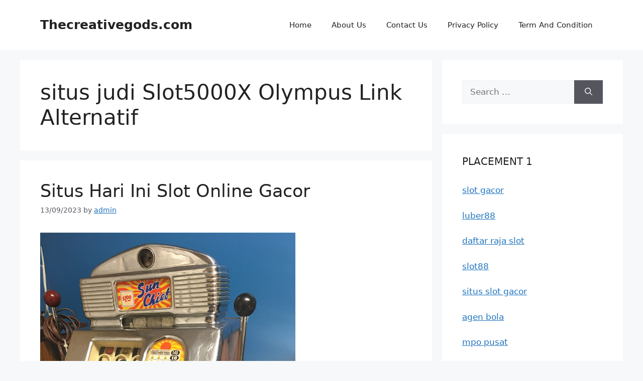

--- FILE ---
content_type: text/html; charset=UTF-8
request_url: https://thecreativegods.com/tag/situs-judi-slot5000x-olympus-link-alternatif/
body_size: 15657
content:
<!DOCTYPE html>
<html lang="en-US">
<head>
	<meta charset="UTF-8">
	<meta name='robots' content='index, follow, max-image-preview:large, max-snippet:-1, max-video-preview:-1' />
<meta name="viewport" content="width=device-width, initial-scale=1">
	<!-- This site is optimized with the Yoast SEO plugin v26.8 - https://yoast.com/product/yoast-seo-wordpress/ -->
	<title>situs judi Slot5000X Olympus Link Alternatif Arsip - Thecreativegods.com</title>
	<link rel="canonical" href="https://thecreativegods.com/tag/situs-judi-slot5000x-olympus-link-alternatif/" />
	<meta property="og:locale" content="en_US" />
	<meta property="og:type" content="article" />
	<meta property="og:title" content="situs judi Slot5000X Olympus Link Alternatif Arsip - Thecreativegods.com" />
	<meta property="og:url" content="https://thecreativegods.com/tag/situs-judi-slot5000x-olympus-link-alternatif/" />
	<meta property="og:site_name" content="Thecreativegods.com" />
	<meta name="twitter:card" content="summary_large_image" />
	<script type="application/ld+json" class="yoast-schema-graph">{"@context":"https://schema.org","@graph":[{"@type":"CollectionPage","@id":"https://thecreativegods.com/tag/situs-judi-slot5000x-olympus-link-alternatif/","url":"https://thecreativegods.com/tag/situs-judi-slot5000x-olympus-link-alternatif/","name":"situs judi Slot5000X Olympus Link Alternatif Arsip - Thecreativegods.com","isPartOf":{"@id":"https://thecreativegods.com/#website"},"primaryImageOfPage":{"@id":"https://thecreativegods.com/tag/situs-judi-slot5000x-olympus-link-alternatif/#primaryimage"},"image":{"@id":"https://thecreativegods.com/tag/situs-judi-slot5000x-olympus-link-alternatif/#primaryimage"},"thumbnailUrl":"https://thecreativegods.com/wp-content/uploads/2023/09/Situs-Hari-Ini-Slot-Online-Gacor.jpg","breadcrumb":{"@id":"https://thecreativegods.com/tag/situs-judi-slot5000x-olympus-link-alternatif/#breadcrumb"},"inLanguage":"en-US"},{"@type":"ImageObject","inLanguage":"en-US","@id":"https://thecreativegods.com/tag/situs-judi-slot5000x-olympus-link-alternatif/#primaryimage","url":"https://thecreativegods.com/wp-content/uploads/2023/09/Situs-Hari-Ini-Slot-Online-Gacor.jpg","contentUrl":"https://thecreativegods.com/wp-content/uploads/2023/09/Situs-Hari-Ini-Slot-Online-Gacor.jpg","width":508,"height":674,"caption":"Situs Hari Ini Slot Online Gacor"},{"@type":"BreadcrumbList","@id":"https://thecreativegods.com/tag/situs-judi-slot5000x-olympus-link-alternatif/#breadcrumb","itemListElement":[{"@type":"ListItem","position":1,"name":"Beranda","item":"https://thecreativegods.com/"},{"@type":"ListItem","position":2,"name":"situs judi Slot5000X Olympus Link Alternatif"}]},{"@type":"WebSite","@id":"https://thecreativegods.com/#website","url":"https://thecreativegods.com/","name":"Thecreativegods.com","description":"Bermain Judi Online dengan Cara Tepat","potentialAction":[{"@type":"SearchAction","target":{"@type":"EntryPoint","urlTemplate":"https://thecreativegods.com/?s={search_term_string}"},"query-input":{"@type":"PropertyValueSpecification","valueRequired":true,"valueName":"search_term_string"}}],"inLanguage":"en-US"}]}</script>
	<!-- / Yoast SEO plugin. -->


<link rel="alternate" type="application/rss+xml" title="Thecreativegods.com &raquo; Feed" href="https://thecreativegods.com/feed/" />
<link rel="alternate" type="application/rss+xml" title="Thecreativegods.com &raquo; Comments Feed" href="https://thecreativegods.com/comments/feed/" />
<link rel="alternate" type="application/rss+xml" title="Thecreativegods.com &raquo; situs judi Slot5000X Olympus Link Alternatif Tag Feed" href="https://thecreativegods.com/tag/situs-judi-slot5000x-olympus-link-alternatif/feed/" />
<style id='wp-img-auto-sizes-contain-inline-css'>
img:is([sizes=auto i],[sizes^="auto," i]){contain-intrinsic-size:3000px 1500px}
/*# sourceURL=wp-img-auto-sizes-contain-inline-css */
</style>

<style id='wp-emoji-styles-inline-css'>

	img.wp-smiley, img.emoji {
		display: inline !important;
		border: none !important;
		box-shadow: none !important;
		height: 1em !important;
		width: 1em !important;
		margin: 0 0.07em !important;
		vertical-align: -0.1em !important;
		background: none !important;
		padding: 0 !important;
	}
/*# sourceURL=wp-emoji-styles-inline-css */
</style>
<link rel='stylesheet' id='wp-block-library-css' href='https://thecreativegods.com/wp-includes/css/dist/block-library/style.min.css?ver=6.9' media='all' />
<style id='global-styles-inline-css'>
:root{--wp--preset--aspect-ratio--square: 1;--wp--preset--aspect-ratio--4-3: 4/3;--wp--preset--aspect-ratio--3-4: 3/4;--wp--preset--aspect-ratio--3-2: 3/2;--wp--preset--aspect-ratio--2-3: 2/3;--wp--preset--aspect-ratio--16-9: 16/9;--wp--preset--aspect-ratio--9-16: 9/16;--wp--preset--color--black: #000000;--wp--preset--color--cyan-bluish-gray: #abb8c3;--wp--preset--color--white: #ffffff;--wp--preset--color--pale-pink: #f78da7;--wp--preset--color--vivid-red: #cf2e2e;--wp--preset--color--luminous-vivid-orange: #ff6900;--wp--preset--color--luminous-vivid-amber: #fcb900;--wp--preset--color--light-green-cyan: #7bdcb5;--wp--preset--color--vivid-green-cyan: #00d084;--wp--preset--color--pale-cyan-blue: #8ed1fc;--wp--preset--color--vivid-cyan-blue: #0693e3;--wp--preset--color--vivid-purple: #9b51e0;--wp--preset--color--contrast: var(--contrast);--wp--preset--color--contrast-2: var(--contrast-2);--wp--preset--color--contrast-3: var(--contrast-3);--wp--preset--color--base: var(--base);--wp--preset--color--base-2: var(--base-2);--wp--preset--color--base-3: var(--base-3);--wp--preset--color--accent: var(--accent);--wp--preset--gradient--vivid-cyan-blue-to-vivid-purple: linear-gradient(135deg,rgb(6,147,227) 0%,rgb(155,81,224) 100%);--wp--preset--gradient--light-green-cyan-to-vivid-green-cyan: linear-gradient(135deg,rgb(122,220,180) 0%,rgb(0,208,130) 100%);--wp--preset--gradient--luminous-vivid-amber-to-luminous-vivid-orange: linear-gradient(135deg,rgb(252,185,0) 0%,rgb(255,105,0) 100%);--wp--preset--gradient--luminous-vivid-orange-to-vivid-red: linear-gradient(135deg,rgb(255,105,0) 0%,rgb(207,46,46) 100%);--wp--preset--gradient--very-light-gray-to-cyan-bluish-gray: linear-gradient(135deg,rgb(238,238,238) 0%,rgb(169,184,195) 100%);--wp--preset--gradient--cool-to-warm-spectrum: linear-gradient(135deg,rgb(74,234,220) 0%,rgb(151,120,209) 20%,rgb(207,42,186) 40%,rgb(238,44,130) 60%,rgb(251,105,98) 80%,rgb(254,248,76) 100%);--wp--preset--gradient--blush-light-purple: linear-gradient(135deg,rgb(255,206,236) 0%,rgb(152,150,240) 100%);--wp--preset--gradient--blush-bordeaux: linear-gradient(135deg,rgb(254,205,165) 0%,rgb(254,45,45) 50%,rgb(107,0,62) 100%);--wp--preset--gradient--luminous-dusk: linear-gradient(135deg,rgb(255,203,112) 0%,rgb(199,81,192) 50%,rgb(65,88,208) 100%);--wp--preset--gradient--pale-ocean: linear-gradient(135deg,rgb(255,245,203) 0%,rgb(182,227,212) 50%,rgb(51,167,181) 100%);--wp--preset--gradient--electric-grass: linear-gradient(135deg,rgb(202,248,128) 0%,rgb(113,206,126) 100%);--wp--preset--gradient--midnight: linear-gradient(135deg,rgb(2,3,129) 0%,rgb(40,116,252) 100%);--wp--preset--font-size--small: 13px;--wp--preset--font-size--medium: 20px;--wp--preset--font-size--large: 36px;--wp--preset--font-size--x-large: 42px;--wp--preset--spacing--20: 0.44rem;--wp--preset--spacing--30: 0.67rem;--wp--preset--spacing--40: 1rem;--wp--preset--spacing--50: 1.5rem;--wp--preset--spacing--60: 2.25rem;--wp--preset--spacing--70: 3.38rem;--wp--preset--spacing--80: 5.06rem;--wp--preset--shadow--natural: 6px 6px 9px rgba(0, 0, 0, 0.2);--wp--preset--shadow--deep: 12px 12px 50px rgba(0, 0, 0, 0.4);--wp--preset--shadow--sharp: 6px 6px 0px rgba(0, 0, 0, 0.2);--wp--preset--shadow--outlined: 6px 6px 0px -3px rgb(255, 255, 255), 6px 6px rgb(0, 0, 0);--wp--preset--shadow--crisp: 6px 6px 0px rgb(0, 0, 0);}:where(.is-layout-flex){gap: 0.5em;}:where(.is-layout-grid){gap: 0.5em;}body .is-layout-flex{display: flex;}.is-layout-flex{flex-wrap: wrap;align-items: center;}.is-layout-flex > :is(*, div){margin: 0;}body .is-layout-grid{display: grid;}.is-layout-grid > :is(*, div){margin: 0;}:where(.wp-block-columns.is-layout-flex){gap: 2em;}:where(.wp-block-columns.is-layout-grid){gap: 2em;}:where(.wp-block-post-template.is-layout-flex){gap: 1.25em;}:where(.wp-block-post-template.is-layout-grid){gap: 1.25em;}.has-black-color{color: var(--wp--preset--color--black) !important;}.has-cyan-bluish-gray-color{color: var(--wp--preset--color--cyan-bluish-gray) !important;}.has-white-color{color: var(--wp--preset--color--white) !important;}.has-pale-pink-color{color: var(--wp--preset--color--pale-pink) !important;}.has-vivid-red-color{color: var(--wp--preset--color--vivid-red) !important;}.has-luminous-vivid-orange-color{color: var(--wp--preset--color--luminous-vivid-orange) !important;}.has-luminous-vivid-amber-color{color: var(--wp--preset--color--luminous-vivid-amber) !important;}.has-light-green-cyan-color{color: var(--wp--preset--color--light-green-cyan) !important;}.has-vivid-green-cyan-color{color: var(--wp--preset--color--vivid-green-cyan) !important;}.has-pale-cyan-blue-color{color: var(--wp--preset--color--pale-cyan-blue) !important;}.has-vivid-cyan-blue-color{color: var(--wp--preset--color--vivid-cyan-blue) !important;}.has-vivid-purple-color{color: var(--wp--preset--color--vivid-purple) !important;}.has-black-background-color{background-color: var(--wp--preset--color--black) !important;}.has-cyan-bluish-gray-background-color{background-color: var(--wp--preset--color--cyan-bluish-gray) !important;}.has-white-background-color{background-color: var(--wp--preset--color--white) !important;}.has-pale-pink-background-color{background-color: var(--wp--preset--color--pale-pink) !important;}.has-vivid-red-background-color{background-color: var(--wp--preset--color--vivid-red) !important;}.has-luminous-vivid-orange-background-color{background-color: var(--wp--preset--color--luminous-vivid-orange) !important;}.has-luminous-vivid-amber-background-color{background-color: var(--wp--preset--color--luminous-vivid-amber) !important;}.has-light-green-cyan-background-color{background-color: var(--wp--preset--color--light-green-cyan) !important;}.has-vivid-green-cyan-background-color{background-color: var(--wp--preset--color--vivid-green-cyan) !important;}.has-pale-cyan-blue-background-color{background-color: var(--wp--preset--color--pale-cyan-blue) !important;}.has-vivid-cyan-blue-background-color{background-color: var(--wp--preset--color--vivid-cyan-blue) !important;}.has-vivid-purple-background-color{background-color: var(--wp--preset--color--vivid-purple) !important;}.has-black-border-color{border-color: var(--wp--preset--color--black) !important;}.has-cyan-bluish-gray-border-color{border-color: var(--wp--preset--color--cyan-bluish-gray) !important;}.has-white-border-color{border-color: var(--wp--preset--color--white) !important;}.has-pale-pink-border-color{border-color: var(--wp--preset--color--pale-pink) !important;}.has-vivid-red-border-color{border-color: var(--wp--preset--color--vivid-red) !important;}.has-luminous-vivid-orange-border-color{border-color: var(--wp--preset--color--luminous-vivid-orange) !important;}.has-luminous-vivid-amber-border-color{border-color: var(--wp--preset--color--luminous-vivid-amber) !important;}.has-light-green-cyan-border-color{border-color: var(--wp--preset--color--light-green-cyan) !important;}.has-vivid-green-cyan-border-color{border-color: var(--wp--preset--color--vivid-green-cyan) !important;}.has-pale-cyan-blue-border-color{border-color: var(--wp--preset--color--pale-cyan-blue) !important;}.has-vivid-cyan-blue-border-color{border-color: var(--wp--preset--color--vivid-cyan-blue) !important;}.has-vivid-purple-border-color{border-color: var(--wp--preset--color--vivid-purple) !important;}.has-vivid-cyan-blue-to-vivid-purple-gradient-background{background: var(--wp--preset--gradient--vivid-cyan-blue-to-vivid-purple) !important;}.has-light-green-cyan-to-vivid-green-cyan-gradient-background{background: var(--wp--preset--gradient--light-green-cyan-to-vivid-green-cyan) !important;}.has-luminous-vivid-amber-to-luminous-vivid-orange-gradient-background{background: var(--wp--preset--gradient--luminous-vivid-amber-to-luminous-vivid-orange) !important;}.has-luminous-vivid-orange-to-vivid-red-gradient-background{background: var(--wp--preset--gradient--luminous-vivid-orange-to-vivid-red) !important;}.has-very-light-gray-to-cyan-bluish-gray-gradient-background{background: var(--wp--preset--gradient--very-light-gray-to-cyan-bluish-gray) !important;}.has-cool-to-warm-spectrum-gradient-background{background: var(--wp--preset--gradient--cool-to-warm-spectrum) !important;}.has-blush-light-purple-gradient-background{background: var(--wp--preset--gradient--blush-light-purple) !important;}.has-blush-bordeaux-gradient-background{background: var(--wp--preset--gradient--blush-bordeaux) !important;}.has-luminous-dusk-gradient-background{background: var(--wp--preset--gradient--luminous-dusk) !important;}.has-pale-ocean-gradient-background{background: var(--wp--preset--gradient--pale-ocean) !important;}.has-electric-grass-gradient-background{background: var(--wp--preset--gradient--electric-grass) !important;}.has-midnight-gradient-background{background: var(--wp--preset--gradient--midnight) !important;}.has-small-font-size{font-size: var(--wp--preset--font-size--small) !important;}.has-medium-font-size{font-size: var(--wp--preset--font-size--medium) !important;}.has-large-font-size{font-size: var(--wp--preset--font-size--large) !important;}.has-x-large-font-size{font-size: var(--wp--preset--font-size--x-large) !important;}
/*# sourceURL=global-styles-inline-css */
</style>

<style id='classic-theme-styles-inline-css'>
/*! This file is auto-generated */
.wp-block-button__link{color:#fff;background-color:#32373c;border-radius:9999px;box-shadow:none;text-decoration:none;padding:calc(.667em + 2px) calc(1.333em + 2px);font-size:1.125em}.wp-block-file__button{background:#32373c;color:#fff;text-decoration:none}
/*# sourceURL=/wp-includes/css/classic-themes.min.css */
</style>
<link rel='stylesheet' id='generate-style-css' href='https://thecreativegods.com/wp-content/themes/generatepress/assets/css/main.min.css?ver=3.5.1' media='all' />
<style id='generate-style-inline-css'>
body{background-color:var(--base-2);color:var(--contrast);}a{color:var(--accent);}a{text-decoration:underline;}.entry-title a, .site-branding a, a.button, .wp-block-button__link, .main-navigation a{text-decoration:none;}a:hover, a:focus, a:active{color:var(--contrast);}.wp-block-group__inner-container{max-width:1200px;margin-left:auto;margin-right:auto;}:root{--contrast:#222222;--contrast-2:#575760;--contrast-3:#b2b2be;--base:#f0f0f0;--base-2:#f7f8f9;--base-3:#ffffff;--accent:#1e73be;}:root .has-contrast-color{color:var(--contrast);}:root .has-contrast-background-color{background-color:var(--contrast);}:root .has-contrast-2-color{color:var(--contrast-2);}:root .has-contrast-2-background-color{background-color:var(--contrast-2);}:root .has-contrast-3-color{color:var(--contrast-3);}:root .has-contrast-3-background-color{background-color:var(--contrast-3);}:root .has-base-color{color:var(--base);}:root .has-base-background-color{background-color:var(--base);}:root .has-base-2-color{color:var(--base-2);}:root .has-base-2-background-color{background-color:var(--base-2);}:root .has-base-3-color{color:var(--base-3);}:root .has-base-3-background-color{background-color:var(--base-3);}:root .has-accent-color{color:var(--accent);}:root .has-accent-background-color{background-color:var(--accent);}.top-bar{background-color:#636363;color:#ffffff;}.top-bar a{color:#ffffff;}.top-bar a:hover{color:#303030;}.site-header{background-color:var(--base-3);}.main-title a,.main-title a:hover{color:var(--contrast);}.site-description{color:var(--contrast-2);}.mobile-menu-control-wrapper .menu-toggle,.mobile-menu-control-wrapper .menu-toggle:hover,.mobile-menu-control-wrapper .menu-toggle:focus,.has-inline-mobile-toggle #site-navigation.toggled{background-color:rgba(0, 0, 0, 0.02);}.main-navigation,.main-navigation ul ul{background-color:var(--base-3);}.main-navigation .main-nav ul li a, .main-navigation .menu-toggle, .main-navigation .menu-bar-items{color:var(--contrast);}.main-navigation .main-nav ul li:not([class*="current-menu-"]):hover > a, .main-navigation .main-nav ul li:not([class*="current-menu-"]):focus > a, .main-navigation .main-nav ul li.sfHover:not([class*="current-menu-"]) > a, .main-navigation .menu-bar-item:hover > a, .main-navigation .menu-bar-item.sfHover > a{color:var(--accent);}button.menu-toggle:hover,button.menu-toggle:focus{color:var(--contrast);}.main-navigation .main-nav ul li[class*="current-menu-"] > a{color:var(--accent);}.navigation-search input[type="search"],.navigation-search input[type="search"]:active, .navigation-search input[type="search"]:focus, .main-navigation .main-nav ul li.search-item.active > a, .main-navigation .menu-bar-items .search-item.active > a{color:var(--accent);}.main-navigation ul ul{background-color:var(--base);}.separate-containers .inside-article, .separate-containers .comments-area, .separate-containers .page-header, .one-container .container, .separate-containers .paging-navigation, .inside-page-header{background-color:var(--base-3);}.entry-title a{color:var(--contrast);}.entry-title a:hover{color:var(--contrast-2);}.entry-meta{color:var(--contrast-2);}.sidebar .widget{background-color:var(--base-3);}.footer-widgets{background-color:var(--base-3);}.site-info{background-color:var(--base-3);}input[type="text"],input[type="email"],input[type="url"],input[type="password"],input[type="search"],input[type="tel"],input[type="number"],textarea,select{color:var(--contrast);background-color:var(--base-2);border-color:var(--base);}input[type="text"]:focus,input[type="email"]:focus,input[type="url"]:focus,input[type="password"]:focus,input[type="search"]:focus,input[type="tel"]:focus,input[type="number"]:focus,textarea:focus,select:focus{color:var(--contrast);background-color:var(--base-2);border-color:var(--contrast-3);}button,html input[type="button"],input[type="reset"],input[type="submit"],a.button,a.wp-block-button__link:not(.has-background){color:#ffffff;background-color:#55555e;}button:hover,html input[type="button"]:hover,input[type="reset"]:hover,input[type="submit"]:hover,a.button:hover,button:focus,html input[type="button"]:focus,input[type="reset"]:focus,input[type="submit"]:focus,a.button:focus,a.wp-block-button__link:not(.has-background):active,a.wp-block-button__link:not(.has-background):focus,a.wp-block-button__link:not(.has-background):hover{color:#ffffff;background-color:#3f4047;}a.generate-back-to-top{background-color:rgba( 0,0,0,0.4 );color:#ffffff;}a.generate-back-to-top:hover,a.generate-back-to-top:focus{background-color:rgba( 0,0,0,0.6 );color:#ffffff;}:root{--gp-search-modal-bg-color:var(--base-3);--gp-search-modal-text-color:var(--contrast);--gp-search-modal-overlay-bg-color:rgba(0,0,0,0.2);}@media (max-width:768px){.main-navigation .menu-bar-item:hover > a, .main-navigation .menu-bar-item.sfHover > a{background:none;color:var(--contrast);}}.nav-below-header .main-navigation .inside-navigation.grid-container, .nav-above-header .main-navigation .inside-navigation.grid-container{padding:0px 20px 0px 20px;}.site-main .wp-block-group__inner-container{padding:40px;}.separate-containers .paging-navigation{padding-top:20px;padding-bottom:20px;}.entry-content .alignwide, body:not(.no-sidebar) .entry-content .alignfull{margin-left:-40px;width:calc(100% + 80px);max-width:calc(100% + 80px);}.rtl .menu-item-has-children .dropdown-menu-toggle{padding-left:20px;}.rtl .main-navigation .main-nav ul li.menu-item-has-children > a{padding-right:20px;}@media (max-width:768px){.separate-containers .inside-article, .separate-containers .comments-area, .separate-containers .page-header, .separate-containers .paging-navigation, .one-container .site-content, .inside-page-header{padding:30px;}.site-main .wp-block-group__inner-container{padding:30px;}.inside-top-bar{padding-right:30px;padding-left:30px;}.inside-header{padding-right:30px;padding-left:30px;}.widget-area .widget{padding-top:30px;padding-right:30px;padding-bottom:30px;padding-left:30px;}.footer-widgets-container{padding-top:30px;padding-right:30px;padding-bottom:30px;padding-left:30px;}.inside-site-info{padding-right:30px;padding-left:30px;}.entry-content .alignwide, body:not(.no-sidebar) .entry-content .alignfull{margin-left:-30px;width:calc(100% + 60px);max-width:calc(100% + 60px);}.one-container .site-main .paging-navigation{margin-bottom:20px;}}/* End cached CSS */.is-right-sidebar{width:30%;}.is-left-sidebar{width:30%;}.site-content .content-area{width:70%;}@media (max-width:768px){.main-navigation .menu-toggle,.sidebar-nav-mobile:not(#sticky-placeholder){display:block;}.main-navigation ul,.gen-sidebar-nav,.main-navigation:not(.slideout-navigation):not(.toggled) .main-nav > ul,.has-inline-mobile-toggle #site-navigation .inside-navigation > *:not(.navigation-search):not(.main-nav){display:none;}.nav-align-right .inside-navigation,.nav-align-center .inside-navigation{justify-content:space-between;}.has-inline-mobile-toggle .mobile-menu-control-wrapper{display:flex;flex-wrap:wrap;}.has-inline-mobile-toggle .inside-header{flex-direction:row;text-align:left;flex-wrap:wrap;}.has-inline-mobile-toggle .header-widget,.has-inline-mobile-toggle #site-navigation{flex-basis:100%;}.nav-float-left .has-inline-mobile-toggle #site-navigation{order:10;}}
/*# sourceURL=generate-style-inline-css */
</style>
<link rel="https://api.w.org/" href="https://thecreativegods.com/wp-json/" /><link rel="alternate" title="JSON" type="application/json" href="https://thecreativegods.com/wp-json/wp/v2/tags/871" /><link rel="EditURI" type="application/rsd+xml" title="RSD" href="https://thecreativegods.com/xmlrpc.php?rsd" />
<meta name="generator" content="WordPress 6.9" />
<link rel="icon" href="https://thecreativegods.com/wp-content/uploads/2024/11/cropped-ad-32x32.png" sizes="32x32" />
<link rel="icon" href="https://thecreativegods.com/wp-content/uploads/2024/11/cropped-ad-192x192.png" sizes="192x192" />
<link rel="apple-touch-icon" href="https://thecreativegods.com/wp-content/uploads/2024/11/cropped-ad-180x180.png" />
<meta name="msapplication-TileImage" content="https://thecreativegods.com/wp-content/uploads/2024/11/cropped-ad-270x270.png" />
</head>

<body class="archive tag tag-situs-judi-slot5000x-olympus-link-alternatif tag-871 wp-embed-responsive wp-theme-generatepress right-sidebar nav-float-right separate-containers header-aligned-left dropdown-hover" itemtype="https://schema.org/Blog" itemscope>
	<a class="screen-reader-text skip-link" href="#content" title="Skip to content">Skip to content</a>		<header class="site-header has-inline-mobile-toggle" id="masthead" aria-label="Site"  itemtype="https://schema.org/WPHeader" itemscope>
			<div class="inside-header grid-container">
				<div class="site-branding">
						<p class="main-title" itemprop="headline">
					<a href="https://thecreativegods.com/" rel="home">Thecreativegods.com</a>
				</p>
						
					</div>	<nav class="main-navigation mobile-menu-control-wrapper" id="mobile-menu-control-wrapper" aria-label="Mobile Toggle">
				<button data-nav="site-navigation" class="menu-toggle" aria-controls="primary-menu" aria-expanded="false">
			<span class="gp-icon icon-menu-bars"><svg viewBox="0 0 512 512" aria-hidden="true" xmlns="http://www.w3.org/2000/svg" width="1em" height="1em"><path d="M0 96c0-13.255 10.745-24 24-24h464c13.255 0 24 10.745 24 24s-10.745 24-24 24H24c-13.255 0-24-10.745-24-24zm0 160c0-13.255 10.745-24 24-24h464c13.255 0 24 10.745 24 24s-10.745 24-24 24H24c-13.255 0-24-10.745-24-24zm0 160c0-13.255 10.745-24 24-24h464c13.255 0 24 10.745 24 24s-10.745 24-24 24H24c-13.255 0-24-10.745-24-24z" /></svg><svg viewBox="0 0 512 512" aria-hidden="true" xmlns="http://www.w3.org/2000/svg" width="1em" height="1em"><path d="M71.029 71.029c9.373-9.372 24.569-9.372 33.942 0L256 222.059l151.029-151.03c9.373-9.372 24.569-9.372 33.942 0 9.372 9.373 9.372 24.569 0 33.942L289.941 256l151.03 151.029c9.372 9.373 9.372 24.569 0 33.942-9.373 9.372-24.569 9.372-33.942 0L256 289.941l-151.029 151.03c-9.373 9.372-24.569 9.372-33.942 0-9.372-9.373-9.372-24.569 0-33.942L222.059 256 71.029 104.971c-9.372-9.373-9.372-24.569 0-33.942z" /></svg></span><span class="screen-reader-text">Menu</span>		</button>
	</nav>
			<nav class="main-navigation sub-menu-right" id="site-navigation" aria-label="Primary"  itemtype="https://schema.org/SiteNavigationElement" itemscope>
			<div class="inside-navigation grid-container">
								<button class="menu-toggle" aria-controls="primary-menu" aria-expanded="false">
					<span class="gp-icon icon-menu-bars"><svg viewBox="0 0 512 512" aria-hidden="true" xmlns="http://www.w3.org/2000/svg" width="1em" height="1em"><path d="M0 96c0-13.255 10.745-24 24-24h464c13.255 0 24 10.745 24 24s-10.745 24-24 24H24c-13.255 0-24-10.745-24-24zm0 160c0-13.255 10.745-24 24-24h464c13.255 0 24 10.745 24 24s-10.745 24-24 24H24c-13.255 0-24-10.745-24-24zm0 160c0-13.255 10.745-24 24-24h464c13.255 0 24 10.745 24 24s-10.745 24-24 24H24c-13.255 0-24-10.745-24-24z" /></svg><svg viewBox="0 0 512 512" aria-hidden="true" xmlns="http://www.w3.org/2000/svg" width="1em" height="1em"><path d="M71.029 71.029c9.373-9.372 24.569-9.372 33.942 0L256 222.059l151.029-151.03c9.373-9.372 24.569-9.372 33.942 0 9.372 9.373 9.372 24.569 0 33.942L289.941 256l151.03 151.029c9.372 9.373 9.372 24.569 0 33.942-9.373 9.372-24.569 9.372-33.942 0L256 289.941l-151.029 151.03c-9.373 9.372-24.569 9.372-33.942 0-9.372-9.373-9.372-24.569 0-33.942L222.059 256 71.029 104.971c-9.372-9.373-9.372-24.569 0-33.942z" /></svg></span><span class="mobile-menu">Menu</span>				</button>
				<div id="primary-menu" class="main-nav"><ul id="menu-home" class=" menu sf-menu"><li id="menu-item-16" class="menu-item menu-item-type-custom menu-item-object-custom menu-item-16"><a href="/">Home</a></li>
<li id="menu-item-300" class="menu-item menu-item-type-post_type menu-item-object-page menu-item-300"><a href="https://thecreativegods.com/about-us/">About Us</a></li>
<li id="menu-item-299" class="menu-item menu-item-type-post_type menu-item-object-page menu-item-299"><a href="https://thecreativegods.com/contact-us/">Contact Us</a></li>
<li id="menu-item-298" class="menu-item menu-item-type-post_type menu-item-object-page menu-item-298"><a href="https://thecreativegods.com/privacy-policy/">Privacy Policy</a></li>
<li id="menu-item-297" class="menu-item menu-item-type-post_type menu-item-object-page menu-item-297"><a href="https://thecreativegods.com/term-and-condition/">Term And Condition</a></li>
</ul></div>			</div>
		</nav>
					</div>
		</header>
		
	<div class="site grid-container container hfeed" id="page">
				<div class="site-content" id="content">
			
	<div class="content-area" id="primary">
		<main class="site-main" id="main">
					<header class="page-header" aria-label="Page">
			
			<h1 class="page-title">
				situs judi Slot5000X Olympus Link Alternatif			</h1>

					</header>
		<article id="post-230" class="post-230 post type-post status-publish format-standard has-post-thumbnail hentry category-slot tag-5000x-slot tag-agen tag-agen-bola tag-agen-gacor tag-agen-gercep tag-agen-judi tag-agen-judi-gacor tag-agen-judi-gercep tag-agen-judi-resmi tag-agen-judi-slot-gacor tag-agen-judi-slot-gercep tag-agen-judi-slot-online tag-agen-judi-slot-online-gacor tag-agen-judi-slot-online-gercep tag-agen-judi-slot-online-resmi tag-agen-judi-slot-online-terbagus tag-agen-judi-slot-online-terbaik tag-agen-judi-slot-online-terbesar tag-agen-judi-slot-online-tergacor tag-agen-judi-slot-online-tergercep tag-agen-judi-slot-online-terhebat tag-agen-judi-slot-online-termantap tag-agen-judi-slot-online-ternama tag-agen-judi-slot-online-terpercaya tag-agen-judi-slot-resmi tag-agen-judi-slot-terbagus tag-agen-judi-slot-terbaik tag-agen-judi-slot-terbesar tag-agen-judi-slot-tergacor tag-agen-judi-slot-tergercep tag-agen-judi-slot-terhebat tag-agen-judi-slot-termantap tag-agen-judi-slot-ternama tag-agen-judi-slot-terpercaya tag-agen-judi-terbagus tag-agen-judi-terbaik tag-agen-judi-terbesar tag-agen-judi-tergacor tag-agen-judi-tergercep tag-agen-judi-terhebat tag-agen-judi-termantap tag-agen-judi-ternama tag-agen-resmi tag-agen-slot tag-agen-slot-gacor tag-agen-slot-gercep tag-agen-slot-online tag-agen-slot-online-gacor tag-agen-slot-online-gercep tag-agen-slot-online-resmi tag-agen-slot-online-terbagus tag-agen-slot-online-terbaik tag-agen-slot-online-terbesar tag-agen-slot-online-tergacor tag-agen-slot-online-tergercep tag-agen-slot-online-terhebat tag-agen-slot-online-termantap tag-agen-slot-online-ternama tag-agen-slot-online-terpercaya tag-agen-slot-resmi tag-agen-slot-tepercaya tag-agen-slot-terbagus tag-agen-slot-terbaik tag-agen-slot-terbesar tag-agen-slot-tergacor tag-agen-slot-tergercep tag-agen-slot-terhebat tag-agen-slot-termantap tag-agen-slot-ternama tag-agen-terbagus tag-agen-terbaik tag-agen-tergacor tag-agen-tergercep tag-agen-terhebat tag-agen-termantap tag-agen-ternama tag-agen-terpercaya tag-bandar tag-bandar-gacor tag-bandar-gercep tag-bandar-judi tag-bandar-judi-gacor tag-bandar-judi-gercep tag-bandar-judi-online tag-bandar-judi-online-gacor tag-bandar-judi-online-gercep tag-bandar-judi-online-resmi tag-bandar-judi-online-tepercaya tag-bandar-judi-online-terbagus tag-bandar-judi-online-terbaik tag-bandar-judi-online-terbesar tag-bandar-judi-online-tergacor tag-bandar-judi-online-tergercep tag-bandar-judi-online-termantap tag-bandar-judi-online-ternama tag-bandar-judi-resmi tag-bandar-judi-slot-olmpyus-5000x-online tag-bandar-judi-slot-online tag-bandar-judi-slot-online-gacor tag-bandar-judi-slot-online-gercep tag-bandar-judi-slot-online-resmi tag-bandar-judi-slot-online-terbagus tag-bandar-judi-slot-online-terbaik tag-bandar-judi-slot-online-terbesar tag-bandar-judi-slot-online-tergacor tag-bandar-judi-slot-online-tergercep tag-bandar-judi-slot-online-terhebat tag-bandar-judi-slot-online-termantap tag-bandar-judi-slot-online-ternama tag-bandar-judi-slot-online-terpercaya tag-bandar-judi-terbagus tag-bandar-judi-terbaik tag-bandar-judi-terbesar tag-bandar-judi-tergacor tag-bandar-judi-tergercep tag-bandar-judi-terhebat tag-bandar-judi-termantap tag-bandar-judi-ternama tag-bandar-judi-terpercaya tag-bandar-resmi tag-bandar-slot-judi-online tag-bandar-slot-judi-online-gacor tag-bandar-slot-judi-online-gercep tag-bandar-slot-judi-online-resmi tag-bandar-slot-judi-online-terbagus tag-bandar-slot-judi-online-terbaik tag-bandar-slot-judi-online-terbesar tag-bandar-slot-judi-online-tergacor tag-bandar-slot-judi-online-tergercep tag-bandar-slot-judi-online-terhebat tag-bandar-slot-judi-online-termantap tag-bandar-slot-judi-online-ternama tag-bandar-slot-judi-online-terpercaya tag-bandar-slot-online tag-bandar-slot-online-gacor tag-bandar-slot-online-gercep tag-bandar-slot-online-terbagus tag-bandar-slot-online-terbaik tag-bandar-slot-online-terbesar tag-bandar-slot-online-tergacor tag-bandar-slot-online-tergercep tag-bandar-slot-online-terhebat tag-bandar-slot-online-termantap tag-bandar-slot-online-ternama tag-bandar-slot-online-terpercaya tag-bandar-terbagus tag-bandar-terbaik tag-bandar-terbesar tag-bandar-tergacor tag-bandar-tergercep tag-bandar-terhebat tag-bandar-termantap tag-bandar-ternama tag-bandar-terpercaya tag-bola tag-daftar-slot-5000x-olympus tag-fandi1138 tag-fendi tag-fendi-slot tag-gacor tag-game-judi-online-link-alternatif-slot-5000x-olympus tag-gaming-olmypus-slot-5000x-daftar tag-gercep tag-joker tag-judi tag-judi-gacor tag-judi-gercep tag-judi-online tag-judi-online-gacor tag-judi-online-gercep tag-judi-online-link-alternatif tag-judi-online-resmi tag-judi-online-terbagus tag-judi-online-terbaik tag-judi-online-terbesar tag-judi-online-tergacor tag-judi-online-tergercep tag-judi-online-terhebat tag-judi-online-termantap tag-judi-online-ternama tag-judi-online-terpercaya tag-judi-resmi tag-judi-slot tag-judi-slot-gacor tag-judi-slot-gercep tag-judi-slot-olmpyus-5000x-online tag-judi-slot-online-gacor tag-judi-slot-online-gercep tag-judi-slot-online-resmi tag-judi-slot-online-terbagus tag-judi-slot-online-terbaik tag-judi-slot-online-tergacor tag-judi-slot-online-tergercep tag-judi-slot-online-terhebat tag-judi-slot-online-termantap tag-judi-slot-online-ternama tag-judi-slot-online-terpercaya tag-judi-slot-resmi tag-judi-slot-tepercaya tag-judi-slot-terbagus tag-judi-slot-terbaik tag-judi-slot-terbesar tag-judi-slot-tergacor tag-judi-slot-tergercep tag-judi-slot-terhebat tag-judi-slot-termantap tag-judi-slot-ternama tag-judi-slot-terpercaya tag-judi-terbagus tag-judi-terbaik tag-judi-terbesar tag-judi-tergacor tag-judi-tergercep tag-judi-terhebat tag-judi-termantap tag-judi-ternama tag-judi-terpercaya tag-kasino tag-maxwin tag-maxwin-gacor tag-maxwin-gercep tag-maxwin-resmi tag-maxwin-tepercaya tag-maxwin-terbagus tag-maxwin-terbaik tag-maxwin-terbesar tag-maxwin-tergacor tag-maxwin-tergercep tag-maxwin-terhebat tag-maxwin-termantap tag-maxwin-ternama tag-maxwin96 tag-mpo tag-olmypus-slot-5000x tag-poker tag-resmi tag-rng-slot-5000x-olympus tag-situs tag-situs-judi-download-slot-5000x-olympus-apk-mobile tag-situs-judi-online-slot-5000-x-olympus-login tag-situs-judi-slot-online-slot-5000x-olympus-dana tag-situs-judi-slot-online-slot-5000x-olympus-pulsa tag-situs-judi-slot5000-x-download tag-situs-judi-slot5000-x-register tag-situs-judi-slot5000x tag-situs-judi-slot5000x-olympus-link-alternatif tag-situs-slot-5000-daftar tag-slot-5000-x tag-slot-5000-x-login tag-slot-5000x-olympus-4d tag-slot-5000x-olympus-deposit-pulsa tag-slot-5000x-olympus-download tag-slot-5000x-olympus-hoki tag-slot-5000x-olympus-login tag-slot-5000x-olympus-online tag-slot-5000x-olympus-pragmatic tag-slot-5000x-olympus-register tag-slot-gacor tag-slot-gercep tag-slot-judi-gacor tag-slot-judi-gercep tag-slot-judi-online-gacor tag-slot-judi-online-gercep tag-slot-judi-online-resmi tag-slot-judi-online-terbagus tag-slot-judi-online-terbaik tag-slot-judi-online-terbesar tag-slot-judi-online-tergacor tag-slot-judi-online-tergercep tag-slot-judi-online-terhebat tag-slot-judi-online-termantap tag-slot-judi-online-ternama tag-slot-judi-online-terpercaya tag-slot-judi-resmi tag-slot-judi-terbagus tag-slot-judi-terbaik tag-slot-judi-terbesar tag-slot-judi-tergacor tag-slot-judi-tergercep tag-slot-judi-termantap tag-slot-judi-ternama tag-slot-judi-terpercaya tag-slot-online tag-slot-online-gacor tag-slot-online-gercep tag-slot-online-slot-5000x-olympus-hoki tag-slot-online-terbagus tag-slot-online-terbaik tag-slot-online-terbesar tag-slot-online-tergacor tag-slot-online-tergercep tag-slot-online-terhebat tag-slot-online-termantap tag-slot-online-ternama tag-slot-online-terpercaya tag-slot-resmi tag-slot-terbagus tag-slot-terbaik tag-slot-terbesar tag-slot-tergacor tag-slot-tergercep tag-slot-termantap tag-slot-ternama tag-slot-terpercaya tag-slot5000-olympus tag-slot5000-olympus-alternatif tag-slot5000-x-olympus-deposit-dana tag-slot5000x-olympus-register tag-terbagus tag-terbaik tag-terbesar tag-tergacor-slot tag-terhebat tag-terkeren tag-termantap tag-ternama tag-terpercaya" itemtype="https://schema.org/CreativeWork" itemscope>
	<div class="inside-article">
					<header class="entry-header">
				<h2 class="entry-title" itemprop="headline"><a href="https://thecreativegods.com/situs-hari-ini-slot-online-gacor/" rel="bookmark">Situs Hari Ini Slot Online Gacor</a></h2>		<div class="entry-meta">
			<span class="posted-on"><time class="updated" datetime="2023-09-13T07:54:52+00:00" itemprop="dateModified">13/09/2023</time><time class="entry-date published" datetime="2023-09-13T06:16:32+00:00" itemprop="datePublished">13/09/2023</time></span> <span class="byline">by <span class="author vcard" itemprop="author" itemtype="https://schema.org/Person" itemscope><a class="url fn n" href="https://thecreativegods.com/author/admin/" title="View all posts by admin" rel="author" itemprop="url"><span class="author-name" itemprop="name">admin</span></a></span></span> 		</div>
					</header>
			<div class="post-image">
						
						<a href="https://thecreativegods.com/situs-hari-ini-slot-online-gacor/">
							<img width="508" height="674" src="https://thecreativegods.com/wp-content/uploads/2023/09/Situs-Hari-Ini-Slot-Online-Gacor.jpg" class="attachment-full size-full wp-post-image" alt="Situs Hari Ini Slot Online Gacor" itemprop="image" decoding="async" fetchpriority="high" srcset="https://thecreativegods.com/wp-content/uploads/2023/09/Situs-Hari-Ini-Slot-Online-Gacor.jpg 508w, https://thecreativegods.com/wp-content/uploads/2023/09/Situs-Hari-Ini-Slot-Online-Gacor-226x300.jpg 226w" sizes="(max-width: 508px) 100vw, 508px" />
						</a>
					</div>
			<div class="entry-summary" itemprop="text">
				<p><a href="https://thecreativegods.com/situs-hari-ini-slot-online-gacor/"><strong>Situs Hari Ini Slot Online Gacor</strong></a> &#8211; Situs Hari Ini Slot Online Gacor memberikan tiket bonus, point loyalitas, jackpot dan putaran gratis pada game tertentu dimana memiliki kualitas tinggi dan slot paling populer yang di pasarkan oleh agent878 terbaik dan terpercaya.</p>
<p>Jika Anda mencari <strong><a href="https://fendi138.org/"> Slot Fendi 138</a></strong> tempat yang andal dan tepercaya untuk bermain slot gacor hari ini, lihat Slot agent878. Ini menawarkan berbagai macam permainan dari beberapa penyedia teratas, termasuk Microgaming dan Pragmatic Play.</p>
<p>&nbsp;</p>
<blockquote><p><em><strong>Baca Juga : <a href="https://thecreativegods.com/situs-hari-ini-slot-online-gacor/">Situs Hari Ini Slot Online Gacor</a></strong></em></p></blockquote>
<p>Jika Anda baru mengenal judi online, ada baiknya Anda menguji beberapa permainan terlebih dahulu sebelum menyetor uang. Salah satu tempat terbaik untuk melakukannya adalah melalui permainan demo gratis.</p>
<h2>Bonus</h2>
<p>Dalam hal bonus, situs slot gacor hari ini menawarkan beberapa jenis. Itu termasuk bonus setoran, uang kembali, dan promosi lainnya. Anda juga bisa mendapatkan putaran gratis dengan memainkan game tertentu.</p>
<p>Selain itu, mereka juga menawarkan dukungan pelanggan untuk membantu pemain memecahkan masalah yang mungkin timbul. Anda dapat menghubungi mereka melalui email, obrolan langsung, atau telepon.</p>
<p>Salah satu bonus terbaik yang ditawarkan oleh kasino online ini adalah bonus selamat datang. Ini adalah cara yang bagus untuk memulai dan mulai memenangkan uang nyata.</p>
<p>Bonus lainnya adalah bonus isi ulang. Merupakan ide bagus untuk memanfaatkan penawaran ini, karena mereka akan membantu Anda membangun uang Anda lebih cepat.</p>
<p>Bonus lain yang bisa Anda dapatkan saat bermain di situs slot gacor hari ini adalah poin loyalitas dan tiket bonus. Ini dapat digunakan untuk menebus hadiah, termasuk putaran gratis dan uang tunai. Mereka juga dapat ditukar dengan bonus tambahan. Namun, penting untuk diperhatikan bahwa bonus ini tidak tersedia untuk setiap game.</p>
<h2>Permainan yang ditawarkan</h2>
<p>Untuk permainan yang ditawarkan oleh situs slot gacor hari ini, Anda bisa menemukan berbagai jenis yang berbeda. Beberapa di antaranya termasuk slot klasik, slot video, dan bahkan jackpot progresif. Selain itu, ada juga game yang menampilkan wild dan scatter.</p>
<p>Game paling populer di situs ini adalah Slot gacor gampang menang, yang menawarkan pemain kesempatan untuk memenangkan jackpot, maxwin, dan hadiah pencar. Game ini memiliki tingkat pembayaran yang tinggi dan cocok untuk pemain dari semua level.</p>
<p>Game ini tersedia untuk perangkat desktop dan seluler. Ini juga menawarkan berbagai bonus, termasuk putaran gratis dan cashback.</p>
<p>Jika Anda mencari gim yang menawarkan grafik berkualitas tinggi dan peluang bagus untuk menang besar, Anda pasti ingin mencoba Gates of Olympus. Ini adalah salah satu mesin slot paling populer di dunia, dan tersedia untuk dimainkan di desktop dan perangkat seluler. Selain itu, ia memiliki persentase pengembalian yang tinggi dan tersedia dalam berbagai mata uang.</p>
<h2>Opsi pembayaran</h2>
<p>Mengenai opsi pembayaran, ada beberapa opsi berbeda yang tersedia melalui situs slot gacor hari ini. Ini termasuk kartu debit dan kredit, serta dompet elektronik dan transfer bank.</p>
<p>Untuk menggunakan ini, Anda harus memberikan detail kartu Anda ke situs. Situs kemudian akan memverifikasi identitas Anda sebelum mengizinkan Anda menyetor dana.</p>
<p>Selain itu, Anda juga harus memberikan alamat email dan kata sandi yang valid. Informasi ini akan membantu situs mencegah penipuan dan melindungi detail pribadi Anda.</p>
<p>Anda juga harus memastikan bahwa situs yang Anda pilih dilisensikan oleh otoritas game terkemuka. Ini penting karena akan menjamin bahwa Anda akan menerima pengembalian yang adil atas investasi Anda.</p>
<p>Pilihan lain untuk membayar adalah melalui PayPal. Metode pembayaran ini adalah pilihan yang bagus untuk perjudian online karena aman dan terlindungi. Anda juga dapat menggunakannya untuk mentransfer uang ke teman dan keluarga. Namun, pastikan untuk memeriksa syarat dan ketentuan situs web sebelum memutuskan untuk menggunakan PayPal.</p>
<h2>Pelayanan pelanggan</h2>
<p>Ada sejumlah cara untuk meningkatkan layanan pelanggan yang ditawarkan oleh situs slot gacor hari ini. Misalnya, mereka dapat menawarkan lebih banyak opsi dukungan pelanggan atau menyempurnakan desain situs web mereka.</p>
<p>Opsi lain yang dapat mereka pertimbangkan adalah menawarkan sejumlah permainan berbeda kepada pelanggan mereka untuk dipilih. Ini dapat membuat situs web mereka lebih menarik dan meningkatkan peluang untuk menang.</p>
<p>Dengan menggunakan metode ini, mereka dapat menarik lebih banyak pemain dan menghasilkan lebih banyak uang. Selain itu, ini dapat membantu mereka menjadi lebih populer dengan pelanggan mereka saat ini.</p>
<p>Ini juga memungkinkan mereka untuk meningkatkan pendapatan mereka dengan menawarkan lebih banyak bonus. Misalnya, mereka dapat menawarkan sejumlah putaran gratis kepada pelanggan mereka.</p>
<p>Memiliki jenis dukungan pelanggan ini penting untuk kasino online karena dapat membantu mereka meningkatkan bisnis mereka. Memiliki layanan pelanggan yang baik juga merupakan cara terbaik untuk memastikan bahwa pelanggan mereka senang dengan pengalaman mereka.</p>
<p>&nbsp;</p>
<p>&nbsp;</p>
<p>&nbsp;&hellip;</p>			</div>

				<footer class="entry-meta" aria-label="Entry meta">
			<span class="cat-links"><span class="gp-icon icon-categories"><svg viewBox="0 0 512 512" aria-hidden="true" xmlns="http://www.w3.org/2000/svg" width="1em" height="1em"><path d="M0 112c0-26.51 21.49-48 48-48h110.014a48 48 0 0143.592 27.907l12.349 26.791A16 16 0 00228.486 128H464c26.51 0 48 21.49 48 48v224c0 26.51-21.49 48-48 48H48c-26.51 0-48-21.49-48-48V112z" /></svg></span><span class="screen-reader-text">Categories </span><a href="https://thecreativegods.com/category/slot/" rel="category tag">Slot</a></span> <span class="tags-links"><span class="gp-icon icon-tags"><svg viewBox="0 0 512 512" aria-hidden="true" xmlns="http://www.w3.org/2000/svg" width="1em" height="1em"><path d="M20 39.5c-8.836 0-16 7.163-16 16v176c0 4.243 1.686 8.313 4.687 11.314l224 224c6.248 6.248 16.378 6.248 22.626 0l176-176c6.244-6.244 6.25-16.364.013-22.615l-223.5-224A15.999 15.999 0 00196.5 39.5H20zm56 96c0-13.255 10.745-24 24-24s24 10.745 24 24-10.745 24-24 24-24-10.745-24-24z"/><path d="M259.515 43.015c4.686-4.687 12.284-4.687 16.97 0l228 228c4.686 4.686 4.686 12.284 0 16.97l-180 180c-4.686 4.687-12.284 4.687-16.97 0-4.686-4.686-4.686-12.284 0-16.97L479.029 279.5 259.515 59.985c-4.686-4.686-4.686-12.284 0-16.97z" /></svg></span><span class="screen-reader-text">Tags </span><a href="https://thecreativegods.com/tag/5000x-slot/" rel="tag">5000X Slot</a>, <a href="https://thecreativegods.com/tag/agen/" rel="tag">agen</a>, <a href="https://thecreativegods.com/tag/agen-bola/" rel="tag">agen bola</a>, <a href="https://thecreativegods.com/tag/agen-gacor/" rel="tag">agen gacor</a>, <a href="https://thecreativegods.com/tag/agen-gercep/" rel="tag">agen gercep</a>, <a href="https://thecreativegods.com/tag/agen-judi/" rel="tag">agen judi</a>, <a href="https://thecreativegods.com/tag/agen-judi-gacor/" rel="tag">agen judi gacor</a>, <a href="https://thecreativegods.com/tag/agen-judi-gercep/" rel="tag">agen judi gercep</a>, <a href="https://thecreativegods.com/tag/agen-judi-resmi/" rel="tag">agen judi resmi</a>, <a href="https://thecreativegods.com/tag/agen-judi-slot-gacor/" rel="tag">agen judi slot gacor</a>, <a href="https://thecreativegods.com/tag/agen-judi-slot-gercep/" rel="tag">agen judi slot gercep</a>, <a href="https://thecreativegods.com/tag/agen-judi-slot-online/" rel="tag">agen judi slot online</a>, <a href="https://thecreativegods.com/tag/agen-judi-slot-online-gacor/" rel="tag">agen judi slot online gacor</a>, <a href="https://thecreativegods.com/tag/agen-judi-slot-online-gercep/" rel="tag">agen judi slot online gercep</a>, <a href="https://thecreativegods.com/tag/agen-judi-slot-online-resmi/" rel="tag">agen judi slot online resmi</a>, <a href="https://thecreativegods.com/tag/agen-judi-slot-online-terbagus/" rel="tag">agen judi slot online terbagus</a>, <a href="https://thecreativegods.com/tag/agen-judi-slot-online-terbaik/" rel="tag">agen judi slot online terbaik</a>, <a href="https://thecreativegods.com/tag/agen-judi-slot-online-terbesar/" rel="tag">agen judi slot online terbesar</a>, <a href="https://thecreativegods.com/tag/agen-judi-slot-online-tergacor/" rel="tag">agen judi slot online tergacor</a>, <a href="https://thecreativegods.com/tag/agen-judi-slot-online-tergercep/" rel="tag">agen judi slot online tergercep</a>, <a href="https://thecreativegods.com/tag/agen-judi-slot-online-terhebat/" rel="tag">agen judi slot online terhebat</a>, <a href="https://thecreativegods.com/tag/agen-judi-slot-online-termantap/" rel="tag">agen judi slot online termantap</a>, <a href="https://thecreativegods.com/tag/agen-judi-slot-online-ternama/" rel="tag">agen judi slot online ternama</a>, <a href="https://thecreativegods.com/tag/agen-judi-slot-online-terpercaya/" rel="tag">agen judi slot online terpercaya</a>, <a href="https://thecreativegods.com/tag/agen-judi-slot-resmi/" rel="tag">agen judi slot resmi</a>, <a href="https://thecreativegods.com/tag/agen-judi-slot-terbagus/" rel="tag">agen judi slot terbagus</a>, <a href="https://thecreativegods.com/tag/agen-judi-slot-terbaik/" rel="tag">agen judi slot terbaik</a>, <a href="https://thecreativegods.com/tag/agen-judi-slot-terbesar/" rel="tag">agen judi slot terbesar</a>, <a href="https://thecreativegods.com/tag/agen-judi-slot-tergacor/" rel="tag">agen judi slot tergacor</a>, <a href="https://thecreativegods.com/tag/agen-judi-slot-tergercep/" rel="tag">agen judi slot tergercep</a>, <a href="https://thecreativegods.com/tag/agen-judi-slot-terhebat/" rel="tag">agen judi slot terhebat</a>, <a href="https://thecreativegods.com/tag/agen-judi-slot-termantap/" rel="tag">agen judi slot termantap</a>, <a href="https://thecreativegods.com/tag/agen-judi-slot-ternama/" rel="tag">agen judi slot ternama</a>, <a href="https://thecreativegods.com/tag/agen-judi-slot-terpercaya/" rel="tag">agen judi slot terpercaya</a>, <a href="https://thecreativegods.com/tag/agen-judi-terbagus/" rel="tag">agen judi terbagus</a>, <a href="https://thecreativegods.com/tag/agen-judi-terbaik/" rel="tag">agen judi terbaik</a>, <a href="https://thecreativegods.com/tag/agen-judi-terbesar/" rel="tag">agen judi terbesar</a>, <a href="https://thecreativegods.com/tag/agen-judi-tergacor/" rel="tag">agen judi tergacor</a>, <a href="https://thecreativegods.com/tag/agen-judi-tergercep/" rel="tag">agen judi tergercep</a>, <a href="https://thecreativegods.com/tag/agen-judi-terhebat/" rel="tag">agen judi terhebat</a>, <a href="https://thecreativegods.com/tag/agen-judi-termantap/" rel="tag">agen judi termantap</a>, <a href="https://thecreativegods.com/tag/agen-judi-ternama/" rel="tag">agen judi ternama</a>, <a href="https://thecreativegods.com/tag/agen-resmi/" rel="tag">agen resmi</a>, <a href="https://thecreativegods.com/tag/agen-slot/" rel="tag">agen slot</a>, <a href="https://thecreativegods.com/tag/agen-slot-gacor/" rel="tag">agen slot gacor</a>, <a href="https://thecreativegods.com/tag/agen-slot-gercep/" rel="tag">agen slot gercep</a>, <a href="https://thecreativegods.com/tag/agen-slot-online/" rel="tag">agen slot online</a>, <a href="https://thecreativegods.com/tag/agen-slot-online-gacor/" rel="tag">agen slot online gacor</a>, <a href="https://thecreativegods.com/tag/agen-slot-online-gercep/" rel="tag">agen slot online gercep</a>, <a href="https://thecreativegods.com/tag/agen-slot-online-resmi/" rel="tag">agen slot online resmi</a>, <a href="https://thecreativegods.com/tag/agen-slot-online-terbagus/" rel="tag">agen slot online terbagus</a>, <a href="https://thecreativegods.com/tag/agen-slot-online-terbaik/" rel="tag">agen slot online terbaik</a>, <a href="https://thecreativegods.com/tag/agen-slot-online-terbesar/" rel="tag">agen slot online terbesar</a>, <a href="https://thecreativegods.com/tag/agen-slot-online-tergacor/" rel="tag">agen slot online tergacor</a>, <a href="https://thecreativegods.com/tag/agen-slot-online-tergercep/" rel="tag">agen slot online tergercep</a>, <a href="https://thecreativegods.com/tag/agen-slot-online-terhebat/" rel="tag">agen slot online terhebat</a>, <a href="https://thecreativegods.com/tag/agen-slot-online-termantap/" rel="tag">agen slot online termantap</a>, <a href="https://thecreativegods.com/tag/agen-slot-online-ternama/" rel="tag">agen slot online ternama</a>, <a href="https://thecreativegods.com/tag/agen-slot-online-terpercaya/" rel="tag">agen slot online terpercaya</a>, <a href="https://thecreativegods.com/tag/agen-slot-resmi/" rel="tag">agen slot resmi</a>, <a href="https://thecreativegods.com/tag/agen-slot-tepercaya/" rel="tag">agen slot tepercaya</a>, <a href="https://thecreativegods.com/tag/agen-slot-terbagus/" rel="tag">agen slot terbagus</a>, <a href="https://thecreativegods.com/tag/agen-slot-terbaik/" rel="tag">agen slot terbaik</a>, <a href="https://thecreativegods.com/tag/agen-slot-terbesar/" rel="tag">agen slot terbesar</a>, <a href="https://thecreativegods.com/tag/agen-slot-tergacor/" rel="tag">agen slot tergacor</a>, <a href="https://thecreativegods.com/tag/agen-slot-tergercep/" rel="tag">agen slot tergercep</a>, <a href="https://thecreativegods.com/tag/agen-slot-terhebat/" rel="tag">agen slot terhebat</a>, <a href="https://thecreativegods.com/tag/agen-slot-termantap/" rel="tag">agen slot termantap</a>, <a href="https://thecreativegods.com/tag/agen-slot-ternama/" rel="tag">agen slot ternama</a>, <a href="https://thecreativegods.com/tag/agen-terbagus/" rel="tag">agen terbagus</a>, <a href="https://thecreativegods.com/tag/agen-terbaik/" rel="tag">agen terbaik</a>, <a href="https://thecreativegods.com/tag/agen-tergacor/" rel="tag">agen tergacor</a>, <a href="https://thecreativegods.com/tag/agen-tergercep/" rel="tag">agen tergercep</a>, <a href="https://thecreativegods.com/tag/agen-terhebat/" rel="tag">agen terhebat</a>, <a href="https://thecreativegods.com/tag/agen-termantap/" rel="tag">agen termantap</a>, <a href="https://thecreativegods.com/tag/agen-ternama/" rel="tag">agen ternama</a>, <a href="https://thecreativegods.com/tag/agen-terpercaya/" rel="tag">agen terpercaya</a>, <a href="https://thecreativegods.com/tag/bandar/" rel="tag">bandar</a>, <a href="https://thecreativegods.com/tag/bandar-gacor/" rel="tag">bandar gacor</a>, <a href="https://thecreativegods.com/tag/bandar-gercep/" rel="tag">bandar gercep</a>, <a href="https://thecreativegods.com/tag/bandar-judi/" rel="tag">bandar judi</a>, <a href="https://thecreativegods.com/tag/bandar-judi-gacor/" rel="tag">bandar judi gacor</a>, <a href="https://thecreativegods.com/tag/bandar-judi-gercep/" rel="tag">bandar judi gercep</a>, <a href="https://thecreativegods.com/tag/bandar-judi-online/" rel="tag">bandar judi online</a>, <a href="https://thecreativegods.com/tag/bandar-judi-online-gacor/" rel="tag">bandar judi online gacor</a>, <a href="https://thecreativegods.com/tag/bandar-judi-online-gercep/" rel="tag">bandar judi online gercep</a>, <a href="https://thecreativegods.com/tag/bandar-judi-online-resmi/" rel="tag">bandar judi online resmi</a>, <a href="https://thecreativegods.com/tag/bandar-judi-online-tepercaya/" rel="tag">bandar judi online tepercaya</a>, <a href="https://thecreativegods.com/tag/bandar-judi-online-terbagus/" rel="tag">bandar judi online terbagus</a>, <a href="https://thecreativegods.com/tag/bandar-judi-online-terbaik/" rel="tag">bandar judi online terbaik</a>, <a href="https://thecreativegods.com/tag/bandar-judi-online-terbesar/" rel="tag">bandar judi online terbesar</a>, <a href="https://thecreativegods.com/tag/bandar-judi-online-tergacor/" rel="tag">bandar judi online tergacor</a>, <a href="https://thecreativegods.com/tag/bandar-judi-online-tergercep/" rel="tag">bandar judi online tergercep</a>, <a href="https://thecreativegods.com/tag/bandar-judi-online-termantap/" rel="tag">bandar judi online termantap</a>, <a href="https://thecreativegods.com/tag/bandar-judi-online-ternama/" rel="tag">bandar judi online ternama</a>, <a href="https://thecreativegods.com/tag/bandar-judi-resmi/" rel="tag">bandar judi resmi</a>, <a href="https://thecreativegods.com/tag/bandar-judi-slot-olmpyus-5000x-online/" rel="tag">bandar judi Slot Olmpyus 5000X Online</a>, <a href="https://thecreativegods.com/tag/bandar-judi-slot-online/" rel="tag">bandar judi slot online</a>, <a href="https://thecreativegods.com/tag/bandar-judi-slot-online-gacor/" rel="tag">bandar judi slot online gacor</a>, <a href="https://thecreativegods.com/tag/bandar-judi-slot-online-gercep/" rel="tag">bandar judi slot online gercep</a>, <a href="https://thecreativegods.com/tag/bandar-judi-slot-online-resmi/" rel="tag">bandar judi slot online resmi</a>, <a href="https://thecreativegods.com/tag/bandar-judi-slot-online-terbagus/" rel="tag">bandar judi slot online terbagus</a>, <a href="https://thecreativegods.com/tag/bandar-judi-slot-online-terbaik/" rel="tag">bandar judi slot online terbaik</a>, <a href="https://thecreativegods.com/tag/bandar-judi-slot-online-terbesar/" rel="tag">bandar judi slot online terbesar</a>, <a href="https://thecreativegods.com/tag/bandar-judi-slot-online-tergacor/" rel="tag">bandar judi slot online tergacor</a>, <a href="https://thecreativegods.com/tag/bandar-judi-slot-online-tergercep/" rel="tag">bandar judi slot online tergercep</a>, <a href="https://thecreativegods.com/tag/bandar-judi-slot-online-terhebat/" rel="tag">bandar judi slot online terhebat</a>, <a href="https://thecreativegods.com/tag/bandar-judi-slot-online-termantap/" rel="tag">bandar judi slot online termantap</a>, <a href="https://thecreativegods.com/tag/bandar-judi-slot-online-ternama/" rel="tag">bandar judi slot online ternama</a>, <a href="https://thecreativegods.com/tag/bandar-judi-slot-online-terpercaya/" rel="tag">bandar judi slot online terpercaya</a>, <a href="https://thecreativegods.com/tag/bandar-judi-terbagus/" rel="tag">bandar judi terbagus</a>, <a href="https://thecreativegods.com/tag/bandar-judi-terbaik/" rel="tag">bandar judi terbaik</a>, <a href="https://thecreativegods.com/tag/bandar-judi-terbesar/" rel="tag">bandar judi terbesar</a>, <a href="https://thecreativegods.com/tag/bandar-judi-tergacor/" rel="tag">bandar judi tergacor</a>, <a href="https://thecreativegods.com/tag/bandar-judi-tergercep/" rel="tag">bandar judi tergercep</a>, <a href="https://thecreativegods.com/tag/bandar-judi-terhebat/" rel="tag">bandar judi terhebat</a>, <a href="https://thecreativegods.com/tag/bandar-judi-termantap/" rel="tag">bandar judi termantap</a>, <a href="https://thecreativegods.com/tag/bandar-judi-ternama/" rel="tag">bandar judi ternama</a>, <a href="https://thecreativegods.com/tag/bandar-judi-terpercaya/" rel="tag">bandar judi terpercaya</a>, <a href="https://thecreativegods.com/tag/bandar-resmi/" rel="tag">bandar resmi</a>, <a href="https://thecreativegods.com/tag/bandar-slot-judi-online/" rel="tag">bandar slot judi online</a>, <a href="https://thecreativegods.com/tag/bandar-slot-judi-online-gacor/" rel="tag">bandar slot judi online gacor</a>, <a href="https://thecreativegods.com/tag/bandar-slot-judi-online-gercep/" rel="tag">bandar slot judi online gercep</a>, <a href="https://thecreativegods.com/tag/bandar-slot-judi-online-resmi/" rel="tag">bandar slot judi online resmi</a>, <a href="https://thecreativegods.com/tag/bandar-slot-judi-online-terbagus/" rel="tag">bandar slot judi online terbagus</a>, <a href="https://thecreativegods.com/tag/bandar-slot-judi-online-terbaik/" rel="tag">bandar slot judi online terbaik</a>, <a href="https://thecreativegods.com/tag/bandar-slot-judi-online-terbesar/" rel="tag">bandar slot judi online terbesar</a>, <a href="https://thecreativegods.com/tag/bandar-slot-judi-online-tergacor/" rel="tag">bandar slot judi online tergacor</a>, <a href="https://thecreativegods.com/tag/bandar-slot-judi-online-tergercep/" rel="tag">bandar slot judi online tergercep</a>, <a href="https://thecreativegods.com/tag/bandar-slot-judi-online-terhebat/" rel="tag">bandar slot judi online terhebat</a>, <a href="https://thecreativegods.com/tag/bandar-slot-judi-online-termantap/" rel="tag">bandar slot judi online termantap</a>, <a href="https://thecreativegods.com/tag/bandar-slot-judi-online-ternama/" rel="tag">bandar slot judi online ternama</a>, <a href="https://thecreativegods.com/tag/bandar-slot-judi-online-terpercaya/" rel="tag">bandar slot judi online terpercaya</a>, <a href="https://thecreativegods.com/tag/bandar-slot-online/" rel="tag">bandar slot online</a>, <a href="https://thecreativegods.com/tag/bandar-slot-online-gacor/" rel="tag">bandar slot online gacor</a>, <a href="https://thecreativegods.com/tag/bandar-slot-online-gercep/" rel="tag">bandar slot online gercep</a>, <a href="https://thecreativegods.com/tag/bandar-slot-online-terbagus/" rel="tag">bandar slot online terbagus</a>, <a href="https://thecreativegods.com/tag/bandar-slot-online-terbaik/" rel="tag">bandar slot online terbaik</a>, <a href="https://thecreativegods.com/tag/bandar-slot-online-terbesar/" rel="tag">bandar slot online terbesar</a>, <a href="https://thecreativegods.com/tag/bandar-slot-online-tergacor/" rel="tag">bandar slot online tergacor</a>, <a href="https://thecreativegods.com/tag/bandar-slot-online-tergercep/" rel="tag">bandar slot online tergercep</a>, <a href="https://thecreativegods.com/tag/bandar-slot-online-terhebat/" rel="tag">bandar slot online terhebat</a>, <a href="https://thecreativegods.com/tag/bandar-slot-online-termantap/" rel="tag">bandar slot online termantap</a>, <a href="https://thecreativegods.com/tag/bandar-slot-online-ternama/" rel="tag">bandar slot online ternama</a>, <a href="https://thecreativegods.com/tag/bandar-slot-online-terpercaya/" rel="tag">bandar slot online terpercaya</a>, <a href="https://thecreativegods.com/tag/bandar-terbagus/" rel="tag">bandar terbagus</a>, <a href="https://thecreativegods.com/tag/bandar-terbaik/" rel="tag">bandar terbaik</a>, <a href="https://thecreativegods.com/tag/bandar-terbesar/" rel="tag">bandar terbesar</a>, <a href="https://thecreativegods.com/tag/bandar-tergacor/" rel="tag">bandar tergacor</a>, <a href="https://thecreativegods.com/tag/bandar-tergercep/" rel="tag">bandar tergercep</a>, <a href="https://thecreativegods.com/tag/bandar-terhebat/" rel="tag">bandar terhebat</a>, <a href="https://thecreativegods.com/tag/bandar-termantap/" rel="tag">bandar termantap</a>, <a href="https://thecreativegods.com/tag/bandar-ternama/" rel="tag">bandar ternama</a>, <a href="https://thecreativegods.com/tag/bandar-terpercaya/" rel="tag">bandar terpercaya</a>, <a href="https://thecreativegods.com/tag/bola/" rel="tag">bola</a>, <a href="https://thecreativegods.com/tag/daftar-slot-5000x-olympus/" rel="tag">Daftar Slot 5000X Olympus</a>, <a href="https://thecreativegods.com/tag/fandi1138/" rel="tag">fandi1138</a>, <a href="https://thecreativegods.com/tag/fendi/" rel="tag">fendi</a>, <a href="https://thecreativegods.com/tag/fendi-slot/" rel="tag">fendi slot</a>, <a href="https://thecreativegods.com/tag/gacor/" rel="tag">gacor</a>, <a href="https://thecreativegods.com/tag/game-judi-online-link-alternatif-slot-5000x-olympus/" rel="tag">game judi online Link Alternatif Slot 5000X Olympus</a>, <a href="https://thecreativegods.com/tag/gaming-olmypus-slot-5000x-daftar/" rel="tag">gaming Olmypus Slot 5000X Daftar</a>, <a href="https://thecreativegods.com/tag/gercep/" rel="tag">gercep</a>, <a href="https://thecreativegods.com/tag/joker/" rel="tag">joker</a>, <a href="https://thecreativegods.com/tag/judi/" rel="tag">judi</a>, <a href="https://thecreativegods.com/tag/judi-gacor/" rel="tag">Judi gacor</a>, <a href="https://thecreativegods.com/tag/judi-gercep/" rel="tag">Judi gercep</a>, <a href="https://thecreativegods.com/tag/judi-online/" rel="tag">judi online</a>, <a href="https://thecreativegods.com/tag/judi-online-gacor/" rel="tag">judi online gacor</a>, <a href="https://thecreativegods.com/tag/judi-online-gercep/" rel="tag">judi online gercep</a>, <a href="https://thecreativegods.com/tag/judi-online-link-alternatif/" rel="tag">judi online Link Alternatif</a>, <a href="https://thecreativegods.com/tag/judi-online-resmi/" rel="tag">judi online resmi</a>, <a href="https://thecreativegods.com/tag/judi-online-terbagus/" rel="tag">judi online terbagus</a>, <a href="https://thecreativegods.com/tag/judi-online-terbaik/" rel="tag">judi online terbaik</a>, <a href="https://thecreativegods.com/tag/judi-online-terbesar/" rel="tag">judi online terbesar</a>, <a href="https://thecreativegods.com/tag/judi-online-tergacor/" rel="tag">judi online tergacor</a>, <a href="https://thecreativegods.com/tag/judi-online-tergercep/" rel="tag">judi online tergercep</a>, <a href="https://thecreativegods.com/tag/judi-online-terhebat/" rel="tag">judi online terhebat</a>, <a href="https://thecreativegods.com/tag/judi-online-termantap/" rel="tag">judi online termantap</a>, <a href="https://thecreativegods.com/tag/judi-online-ternama/" rel="tag">judi online ternama</a>, <a href="https://thecreativegods.com/tag/judi-online-terpercaya/" rel="tag">judi online terpercaya</a>, <a href="https://thecreativegods.com/tag/judi-resmi/" rel="tag">Judi resmi</a>, <a href="https://thecreativegods.com/tag/judi-slot/" rel="tag">judi slot</a>, <a href="https://thecreativegods.com/tag/judi-slot-gacor/" rel="tag">judi slot gacor</a>, <a href="https://thecreativegods.com/tag/judi-slot-gercep/" rel="tag">judi slot gercep</a>, <a href="https://thecreativegods.com/tag/judi-slot-olmpyus-5000x-online/" rel="tag">judi Slot Olmpyus 5000X Online</a>, <a href="https://thecreativegods.com/tag/judi-slot-online-gacor/" rel="tag">judi slot online gacor</a>, <a href="https://thecreativegods.com/tag/judi-slot-online-gercep/" rel="tag">judi slot online gercep</a>, <a href="https://thecreativegods.com/tag/judi-slot-online-resmi/" rel="tag">judi slot online resmi</a>, <a href="https://thecreativegods.com/tag/judi-slot-online-terbagus/" rel="tag">judi slot online terbagus</a>, <a href="https://thecreativegods.com/tag/judi-slot-online-terbaik/" rel="tag">judi slot online terbaik</a>, <a href="https://thecreativegods.com/tag/judi-slot-online-tergacor/" rel="tag">judi slot online tergacor</a>, <a href="https://thecreativegods.com/tag/judi-slot-online-tergercep/" rel="tag">judi slot online tergercep</a>, <a href="https://thecreativegods.com/tag/judi-slot-online-terhebat/" rel="tag">judi slot online terhebat</a>, <a href="https://thecreativegods.com/tag/judi-slot-online-termantap/" rel="tag">judi slot online termantap</a>, <a href="https://thecreativegods.com/tag/judi-slot-online-ternama/" rel="tag">judi slot online ternama</a>, <a href="https://thecreativegods.com/tag/judi-slot-online-terpercaya/" rel="tag">judi slot online terpercaya</a>, <a href="https://thecreativegods.com/tag/judi-slot-resmi/" rel="tag">judi slot resmi</a>, <a href="https://thecreativegods.com/tag/judi-slot-tepercaya/" rel="tag">judi slot tepercaya</a>, <a href="https://thecreativegods.com/tag/judi-slot-terbagus/" rel="tag">judi slot terbagus</a>, <a href="https://thecreativegods.com/tag/judi-slot-terbaik/" rel="tag">judi slot terbaik</a>, <a href="https://thecreativegods.com/tag/judi-slot-terbesar/" rel="tag">judi slot terbesar</a>, <a href="https://thecreativegods.com/tag/judi-slot-tergacor/" rel="tag">judi slot tergacor</a>, <a href="https://thecreativegods.com/tag/judi-slot-tergercep/" rel="tag">judi slot tergercep</a>, <a href="https://thecreativegods.com/tag/judi-slot-terhebat/" rel="tag">judi slot terhebat</a>, <a href="https://thecreativegods.com/tag/judi-slot-termantap/" rel="tag">judi slot termantap</a>, <a href="https://thecreativegods.com/tag/judi-slot-ternama/" rel="tag">judi slot ternama</a>, <a href="https://thecreativegods.com/tag/judi-slot-terpercaya/" rel="tag">judi slot terpercaya</a>, <a href="https://thecreativegods.com/tag/judi-terbagus/" rel="tag">Judi terbagus</a>, <a href="https://thecreativegods.com/tag/judi-terbaik/" rel="tag">Judi terbaik</a>, <a href="https://thecreativegods.com/tag/judi-terbesar/" rel="tag">Judi terbesar</a>, <a href="https://thecreativegods.com/tag/judi-tergacor/" rel="tag">Judi tergacor</a>, <a href="https://thecreativegods.com/tag/judi-tergercep/" rel="tag">Judi tergercep</a>, <a href="https://thecreativegods.com/tag/judi-terhebat/" rel="tag">Judi terhebat</a>, <a href="https://thecreativegods.com/tag/judi-termantap/" rel="tag">Judi termantap</a>, <a href="https://thecreativegods.com/tag/judi-ternama/" rel="tag">Judi ternama</a>, <a href="https://thecreativegods.com/tag/judi-terpercaya/" rel="tag">Judi terpercaya</a>, <a href="https://thecreativegods.com/tag/kasino/" rel="tag">kasino</a>, <a href="https://thecreativegods.com/tag/maxwin/" rel="tag">maxwin</a>, <a href="https://thecreativegods.com/tag/maxwin-gacor/" rel="tag">maxwin gacor</a>, <a href="https://thecreativegods.com/tag/maxwin-gercep/" rel="tag">maxwin gercep</a>, <a href="https://thecreativegods.com/tag/maxwin-resmi/" rel="tag">maxwin resmi</a>, <a href="https://thecreativegods.com/tag/maxwin-tepercaya/" rel="tag">maxwin tepercaya</a>, <a href="https://thecreativegods.com/tag/maxwin-terbagus/" rel="tag">maxwin terbagus</a>, <a href="https://thecreativegods.com/tag/maxwin-terbaik/" rel="tag">maxwin terbaik</a>, <a href="https://thecreativegods.com/tag/maxwin-terbesar/" rel="tag">maxwin terbesar</a>, <a href="https://thecreativegods.com/tag/maxwin-tergacor/" rel="tag">maxwin tergacor</a>, <a href="https://thecreativegods.com/tag/maxwin-tergercep/" rel="tag">maxwin tergercep</a>, <a href="https://thecreativegods.com/tag/maxwin-terhebat/" rel="tag">maxwin terhebat</a>, <a href="https://thecreativegods.com/tag/maxwin-termantap/" rel="tag">maxwin termantap</a>, <a href="https://thecreativegods.com/tag/maxwin-ternama/" rel="tag">maxwin ternama</a>, <a href="https://thecreativegods.com/tag/maxwin96/" rel="tag">maxwin96</a>, <a href="https://thecreativegods.com/tag/mpo/" rel="tag">mpo</a>, <a href="https://thecreativegods.com/tag/olmypus-slot-5000x/" rel="tag">Olmypus Slot 5000X</a>, <a href="https://thecreativegods.com/tag/poker/" rel="tag">poker</a>, <a href="https://thecreativegods.com/tag/resmi/" rel="tag">resmi</a>, <a href="https://thecreativegods.com/tag/rng-slot-5000x-olympus/" rel="tag">RNG Slot 5000X Olympus</a>, <a href="https://thecreativegods.com/tag/situs/" rel="tag">situs</a>, <a href="https://thecreativegods.com/tag/situs-judi-download-slot-5000x-olympus-apk-mobile/" rel="tag">situs judi Download Slot 5000X Olympus Apk Mobile</a>, <a href="https://thecreativegods.com/tag/situs-judi-online-slot-5000-x-olympus-login/" rel="tag">situs judi online Slot 5000 X Olympus Login</a>, <a href="https://thecreativegods.com/tag/situs-judi-slot-online-slot-5000x-olympus-dana/" rel="tag">Situs judi slot online Slot 5000X Olympus dana</a>, <a href="https://thecreativegods.com/tag/situs-judi-slot-online-slot-5000x-olympus-pulsa/" rel="tag">Situs judi slot online Slot 5000X Olympus Pulsa</a>, <a href="https://thecreativegods.com/tag/situs-judi-slot5000-x-download/" rel="tag">situs judi Slot5000 X Download</a>, <a href="https://thecreativegods.com/tag/situs-judi-slot5000-x-register/" rel="tag">situs judi Slot5000 X Register</a>, <a href="https://thecreativegods.com/tag/situs-judi-slot5000x/" rel="tag">situs judi Slot5000X</a>, <a href="https://thecreativegods.com/tag/situs-judi-slot5000x-olympus-link-alternatif/" rel="tag">situs judi Slot5000X Olympus Link Alternatif</a>, <a href="https://thecreativegods.com/tag/situs-slot-5000-daftar/" rel="tag">situs Slot 5000 Daftar</a>, <a href="https://thecreativegods.com/tag/slot-5000-x/" rel="tag">Slot 5000 X</a>, <a href="https://thecreativegods.com/tag/slot-5000-x-login/" rel="tag">Slot 5000 X Login</a>, <a href="https://thecreativegods.com/tag/slot-5000x-olympus-4d/" rel="tag">Slot 5000X Olympus 4D</a>, <a href="https://thecreativegods.com/tag/slot-5000x-olympus-deposit-pulsa/" rel="tag">Slot 5000X Olympus Deposit Pulsa</a>, <a href="https://thecreativegods.com/tag/slot-5000x-olympus-download/" rel="tag">Slot 5000X Olympus Download</a>, <a href="https://thecreativegods.com/tag/slot-5000x-olympus-hoki/" rel="tag">Slot 5000X Olympus Hoki</a>, <a href="https://thecreativegods.com/tag/slot-5000x-olympus-login/" rel="tag">Slot 5000X Olympus Login</a>, <a href="https://thecreativegods.com/tag/slot-5000x-olympus-online/" rel="tag">Slot 5000X Olympus Online</a>, <a href="https://thecreativegods.com/tag/slot-5000x-olympus-pragmatic/" rel="tag">Slot 5000X Olympus Pragmatic</a>, <a href="https://thecreativegods.com/tag/slot-5000x-olympus-register/" rel="tag">Slot 5000X Olympus Register</a>, <a href="https://thecreativegods.com/tag/slot-gacor/" rel="tag">slot gacor</a>, <a href="https://thecreativegods.com/tag/slot-gercep/" rel="tag">slot gercep</a>, <a href="https://thecreativegods.com/tag/slot-judi-gacor/" rel="tag">slot judi gacor</a>, <a href="https://thecreativegods.com/tag/slot-judi-gercep/" rel="tag">slot judi gercep</a>, <a href="https://thecreativegods.com/tag/slot-judi-online-gacor/" rel="tag">slot judi online gacor</a>, <a href="https://thecreativegods.com/tag/slot-judi-online-gercep/" rel="tag">slot judi online gercep</a>, <a href="https://thecreativegods.com/tag/slot-judi-online-resmi/" rel="tag">slot judi online resmi</a>, <a href="https://thecreativegods.com/tag/slot-judi-online-terbagus/" rel="tag">slot judi online terbagus</a>, <a href="https://thecreativegods.com/tag/slot-judi-online-terbaik/" rel="tag">slot judi online terbaik</a>, <a href="https://thecreativegods.com/tag/slot-judi-online-terbesar/" rel="tag">slot judi online terbesar</a>, <a href="https://thecreativegods.com/tag/slot-judi-online-tergacor/" rel="tag">slot judi online tergacor</a>, <a href="https://thecreativegods.com/tag/slot-judi-online-tergercep/" rel="tag">slot judi online tergercep</a>, <a href="https://thecreativegods.com/tag/slot-judi-online-terhebat/" rel="tag">slot judi online terhebat</a>, <a href="https://thecreativegods.com/tag/slot-judi-online-termantap/" rel="tag">slot judi online termantap</a>, <a href="https://thecreativegods.com/tag/slot-judi-online-ternama/" rel="tag">slot judi online ternama</a>, <a href="https://thecreativegods.com/tag/slot-judi-online-terpercaya/" rel="tag">slot judi online terpercaya</a>, <a href="https://thecreativegods.com/tag/slot-judi-resmi/" rel="tag">slot judi resmi</a>, <a href="https://thecreativegods.com/tag/slot-judi-terbagus/" rel="tag">slot judi terbagus</a>, <a href="https://thecreativegods.com/tag/slot-judi-terbaik/" rel="tag">slot judi terbaik</a>, <a href="https://thecreativegods.com/tag/slot-judi-terbesar/" rel="tag">slot judi terbesar</a>, <a href="https://thecreativegods.com/tag/slot-judi-tergacor/" rel="tag">slot judi tergacor</a>, <a href="https://thecreativegods.com/tag/slot-judi-tergercep/" rel="tag">slot judi tergercep</a>, <a href="https://thecreativegods.com/tag/slot-judi-termantap/" rel="tag">slot judi termantap</a>, <a href="https://thecreativegods.com/tag/slot-judi-ternama/" rel="tag">slot judi ternama</a>, <a href="https://thecreativegods.com/tag/slot-judi-terpercaya/" rel="tag">slot judi terpercaya</a>, <a href="https://thecreativegods.com/tag/slot-online/" rel="tag">slot online</a>, <a href="https://thecreativegods.com/tag/slot-online-gacor/" rel="tag">slot online gacor</a>, <a href="https://thecreativegods.com/tag/slot-online-gercep/" rel="tag">slot online gercep</a>, <a href="https://thecreativegods.com/tag/slot-online-slot-5000x-olympus-hoki/" rel="tag">slot online Slot 5000X Olympus Hoki</a>, <a href="https://thecreativegods.com/tag/slot-online-terbagus/" rel="tag">slot online terbagus</a>, <a href="https://thecreativegods.com/tag/slot-online-terbaik/" rel="tag">slot online terbaik</a>, <a href="https://thecreativegods.com/tag/slot-online-terbesar/" rel="tag">slot online terbesar</a>, <a href="https://thecreativegods.com/tag/slot-online-tergacor/" rel="tag">slot online tergacor</a>, <a href="https://thecreativegods.com/tag/slot-online-tergercep/" rel="tag">slot online tergercep</a>, <a href="https://thecreativegods.com/tag/slot-online-terhebat/" rel="tag">slot online terhebat</a>, <a href="https://thecreativegods.com/tag/slot-online-termantap/" rel="tag">slot online termantap</a>, <a href="https://thecreativegods.com/tag/slot-online-ternama/" rel="tag">slot online ternama</a>, <a href="https://thecreativegods.com/tag/slot-online-terpercaya/" rel="tag">slot online terpercaya</a>, <a href="https://thecreativegods.com/tag/slot-resmi/" rel="tag">slot resmi</a>, <a href="https://thecreativegods.com/tag/slot-terbagus/" rel="tag">slot terbagus</a>, <a href="https://thecreativegods.com/tag/slot-terbaik/" rel="tag">slot terbaik</a>, <a href="https://thecreativegods.com/tag/slot-terbesar/" rel="tag">slot terbesar</a>, <a href="https://thecreativegods.com/tag/slot-tergacor/" rel="tag">slot tergacor</a>, <a href="https://thecreativegods.com/tag/slot-tergercep/" rel="tag">slot tergercep</a>, <a href="https://thecreativegods.com/tag/slot-termantap/" rel="tag">slot termantap</a>, <a href="https://thecreativegods.com/tag/slot-ternama/" rel="tag">slot ternama</a>, <a href="https://thecreativegods.com/tag/slot-terpercaya/" rel="tag">slot terpercaya</a>, <a href="https://thecreativegods.com/tag/slot5000-olympus/" rel="tag">Slot5000 Olympus</a>, <a href="https://thecreativegods.com/tag/slot5000-olympus-alternatif/" rel="tag">Slot5000 Olympus Alternatif</a>, <a href="https://thecreativegods.com/tag/slot5000-x-olympus-deposit-dana/" rel="tag">Slot5000 X Olympus Deposit Dana</a>, <a href="https://thecreativegods.com/tag/slot5000x-olympus-register/" rel="tag">Slot5000X Olympus Register</a>, <a href="https://thecreativegods.com/tag/terbagus/" rel="tag">terbagus</a>, <a href="https://thecreativegods.com/tag/terbaik/" rel="tag">terbaik</a>, <a href="https://thecreativegods.com/tag/terbesar/" rel="tag">terbesar</a>, <a href="https://thecreativegods.com/tag/tergacor-slot/" rel="tag">tergacor slot</a>, <a href="https://thecreativegods.com/tag/terhebat/" rel="tag">terhebat</a>, <a href="https://thecreativegods.com/tag/terkeren/" rel="tag">terkeren</a>, <a href="https://thecreativegods.com/tag/termantap/" rel="tag">termantap</a>, <a href="https://thecreativegods.com/tag/ternama/" rel="tag">ternama</a>, <a href="https://thecreativegods.com/tag/terpercaya/" rel="tag">terpercaya</a></span> 		</footer>
			</div>
</article>
		</main>
	</div>

	<div class="widget-area sidebar is-right-sidebar" id="right-sidebar">
	<div class="inside-right-sidebar">
		<aside id="search-3" class="widget inner-padding widget_search"><form method="get" class="search-form" action="https://thecreativegods.com/">
	<label>
		<span class="screen-reader-text">Search for:</span>
		<input type="search" class="search-field" placeholder="Search &hellip;" value="" name="s" title="Search for:">
	</label>
	<button class="search-submit" aria-label="Search"><span class="gp-icon icon-search"><svg viewBox="0 0 512 512" aria-hidden="true" xmlns="http://www.w3.org/2000/svg" width="1em" height="1em"><path fill-rule="evenodd" clip-rule="evenodd" d="M208 48c-88.366 0-160 71.634-160 160s71.634 160 160 160 160-71.634 160-160S296.366 48 208 48zM0 208C0 93.125 93.125 0 208 0s208 93.125 208 208c0 48.741-16.765 93.566-44.843 129.024l133.826 134.018c9.366 9.379 9.355 24.575-.025 33.941-9.379 9.366-24.575 9.355-33.941-.025L337.238 370.987C301.747 399.167 256.839 416 208 416 93.125 416 0 322.875 0 208z" /></svg></span></button></form>
</aside><aside id="text-2" class="widget inner-padding widget_text"><h2 class="widget-title">PLACEMENT 1</h2>			<div class="textwidget"><p><a href="https://www.dealpromocodes.com/" target="_blank" rel="noopener">slot gacor</a></p>
<p><a href="https://blackboxfestival.org/" target="_blank" rel="noopener">luber88</a></p>
<p><a href="https://michaelwaltripracing.com/">daftar raja slot</a></p>
<p><a href="https://www.wealthymint.com/" target="_blank" rel="noopener">slot88</a></p>
<p><a href="https://ethnicjewelsmagazine.com/">situs slot gacor</a></p>
<p><a href="https://iniciativacomunista.org/">agen bola</a></p>
<p><a href="https://woodbatbaseball.org/" target="_blank" rel="noopener">mpo pusat</a></p>
<p><a href="https://amesburysportspark.net/">poker online</a></p>
<p><a href="https://geber88.org/">slot gacor</a></p>
<p><a href="https://joker338link.com/" target="_blank" rel="noopener">agen joker338</a></p>
<p><a href="https://paulpottsopera.org/">judi mpo gacor</a></p>
<p><a href="https://metalpubs.com/" rel="nofollow">slot online</a></p>
<p><a href="https://gaco88-indonesia.com/" target="_blank" rel="noopener">daftar gaco88</a></p>
<p><a href="https://mpo878.asia/" target="_blank" rel="noopener">game mpo878</a></p>
<p><a title="Agen Gercep88" href="https://gercep88gacor.com/" rel="noopener follow">agen gercep88</a></p>
<p><a href="https://greatbearbrewing.com/" target="_blank" rel="noopener">agen878</a></p>
<p><a href="https://biargercep88.com/" target="_blank" rel="noopener">gercep88 slot</a></p>
<p><a href="https://igrouptix.com/" target="_blank" rel="noopener">gaco88</a></p>
</div>
		</aside>	</div>
</div>

	</div>
</div>


<div class="site-footer">
			<footer class="site-info" aria-label="Site"  itemtype="https://schema.org/WPFooter" itemscope>
			<div class="inside-site-info grid-container">
								<div class="copyright-bar">
					<span class="copyright">&copy; 2026 Thecreativegods.com</span> &bull; Built with <a href="https://generatepress.com" itemprop="url">GeneratePress</a>				</div>
			</div>
		</footer>
		 <a title="BCA" href="https://www.klikbca.com/" rel="nofollow">BCA</a>
</div>

<script type="speculationrules">
{"prefetch":[{"source":"document","where":{"and":[{"href_matches":"/*"},{"not":{"href_matches":["/wp-*.php","/wp-admin/*","/wp-content/uploads/*","/wp-content/*","/wp-content/plugins/*","/wp-content/themes/generatepress/*","/*\\?(.+)"]}},{"not":{"selector_matches":"a[rel~=\"nofollow\"]"}},{"not":{"selector_matches":".no-prefetch, .no-prefetch a"}}]},"eagerness":"conservative"}]}
</script>
<script id="generate-a11y">!function(){"use strict";if("querySelector"in document&&"addEventListener"in window){var e=document.body;e.addEventListener("mousedown",function(){e.classList.add("using-mouse")}),e.addEventListener("keydown",function(){e.classList.remove("using-mouse")})}}();</script><script id="generate-menu-js-extra">
var generatepressMenu = {"toggleOpenedSubMenus":"1","openSubMenuLabel":"Open Sub-Menu","closeSubMenuLabel":"Close Sub-Menu"};
//# sourceURL=generate-menu-js-extra
</script>
<script src="https://thecreativegods.com/wp-content/themes/generatepress/assets/js/menu.min.js?ver=3.5.1" id="generate-menu-js"></script>
<script id="wp-emoji-settings" type="application/json">
{"baseUrl":"https://s.w.org/images/core/emoji/17.0.2/72x72/","ext":".png","svgUrl":"https://s.w.org/images/core/emoji/17.0.2/svg/","svgExt":".svg","source":{"concatemoji":"https://thecreativegods.com/wp-includes/js/wp-emoji-release.min.js?ver=6.9"}}
</script>
<script type="module">
/*! This file is auto-generated */
const a=JSON.parse(document.getElementById("wp-emoji-settings").textContent),o=(window._wpemojiSettings=a,"wpEmojiSettingsSupports"),s=["flag","emoji"];function i(e){try{var t={supportTests:e,timestamp:(new Date).valueOf()};sessionStorage.setItem(o,JSON.stringify(t))}catch(e){}}function c(e,t,n){e.clearRect(0,0,e.canvas.width,e.canvas.height),e.fillText(t,0,0);t=new Uint32Array(e.getImageData(0,0,e.canvas.width,e.canvas.height).data);e.clearRect(0,0,e.canvas.width,e.canvas.height),e.fillText(n,0,0);const a=new Uint32Array(e.getImageData(0,0,e.canvas.width,e.canvas.height).data);return t.every((e,t)=>e===a[t])}function p(e,t){e.clearRect(0,0,e.canvas.width,e.canvas.height),e.fillText(t,0,0);var n=e.getImageData(16,16,1,1);for(let e=0;e<n.data.length;e++)if(0!==n.data[e])return!1;return!0}function u(e,t,n,a){switch(t){case"flag":return n(e,"\ud83c\udff3\ufe0f\u200d\u26a7\ufe0f","\ud83c\udff3\ufe0f\u200b\u26a7\ufe0f")?!1:!n(e,"\ud83c\udde8\ud83c\uddf6","\ud83c\udde8\u200b\ud83c\uddf6")&&!n(e,"\ud83c\udff4\udb40\udc67\udb40\udc62\udb40\udc65\udb40\udc6e\udb40\udc67\udb40\udc7f","\ud83c\udff4\u200b\udb40\udc67\u200b\udb40\udc62\u200b\udb40\udc65\u200b\udb40\udc6e\u200b\udb40\udc67\u200b\udb40\udc7f");case"emoji":return!a(e,"\ud83e\u1fac8")}return!1}function f(e,t,n,a){let r;const o=(r="undefined"!=typeof WorkerGlobalScope&&self instanceof WorkerGlobalScope?new OffscreenCanvas(300,150):document.createElement("canvas")).getContext("2d",{willReadFrequently:!0}),s=(o.textBaseline="top",o.font="600 32px Arial",{});return e.forEach(e=>{s[e]=t(o,e,n,a)}),s}function r(e){var t=document.createElement("script");t.src=e,t.defer=!0,document.head.appendChild(t)}a.supports={everything:!0,everythingExceptFlag:!0},new Promise(t=>{let n=function(){try{var e=JSON.parse(sessionStorage.getItem(o));if("object"==typeof e&&"number"==typeof e.timestamp&&(new Date).valueOf()<e.timestamp+604800&&"object"==typeof e.supportTests)return e.supportTests}catch(e){}return null}();if(!n){if("undefined"!=typeof Worker&&"undefined"!=typeof OffscreenCanvas&&"undefined"!=typeof URL&&URL.createObjectURL&&"undefined"!=typeof Blob)try{var e="postMessage("+f.toString()+"("+[JSON.stringify(s),u.toString(),c.toString(),p.toString()].join(",")+"));",a=new Blob([e],{type:"text/javascript"});const r=new Worker(URL.createObjectURL(a),{name:"wpTestEmojiSupports"});return void(r.onmessage=e=>{i(n=e.data),r.terminate(),t(n)})}catch(e){}i(n=f(s,u,c,p))}t(n)}).then(e=>{for(const n in e)a.supports[n]=e[n],a.supports.everything=a.supports.everything&&a.supports[n],"flag"!==n&&(a.supports.everythingExceptFlag=a.supports.everythingExceptFlag&&a.supports[n]);var t;a.supports.everythingExceptFlag=a.supports.everythingExceptFlag&&!a.supports.flag,a.supports.everything||((t=a.source||{}).concatemoji?r(t.concatemoji):t.wpemoji&&t.twemoji&&(r(t.twemoji),r(t.wpemoji)))});
//# sourceURL=https://thecreativegods.com/wp-includes/js/wp-emoji-loader.min.js
</script>

<script defer src="https://static.cloudflareinsights.com/beacon.min.js/vcd15cbe7772f49c399c6a5babf22c1241717689176015" integrity="sha512-ZpsOmlRQV6y907TI0dKBHq9Md29nnaEIPlkf84rnaERnq6zvWvPUqr2ft8M1aS28oN72PdrCzSjY4U6VaAw1EQ==" data-cf-beacon='{"version":"2024.11.0","token":"5defa4f571d54f36b4567d23ef3cd57e","r":1,"server_timing":{"name":{"cfCacheStatus":true,"cfEdge":true,"cfExtPri":true,"cfL4":true,"cfOrigin":true,"cfSpeedBrain":true},"location_startswith":null}}' crossorigin="anonymous"></script>
</body>
</html>


<!-- Page cached by LiteSpeed Cache 7.7 on 2026-02-01 00:05:45 -->